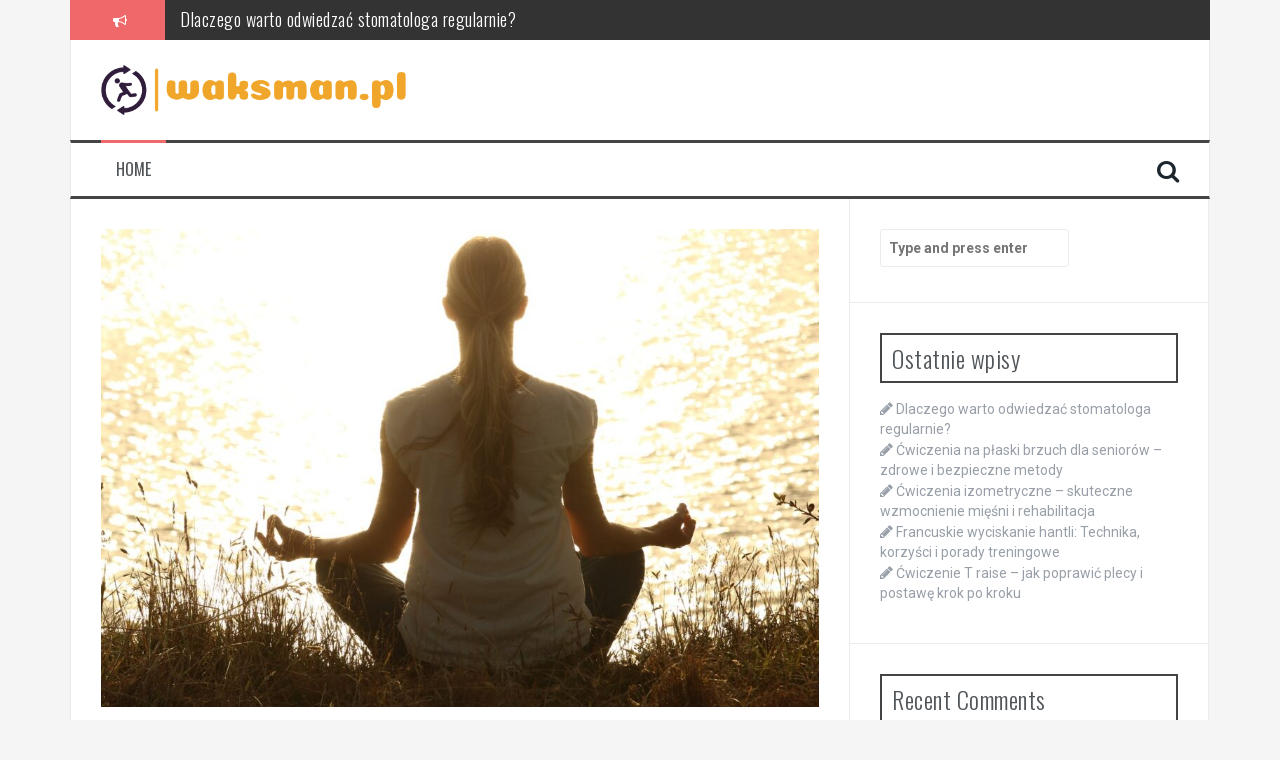

--- FILE ---
content_type: text/html; charset=UTF-8
request_url: https://waksman.pl/jak-zwiekszyc-wydolnosc-treningu-dzieki-regeneracji-i-odpoczynkowi/
body_size: 16373
content:
<!DOCTYPE html>
<html lang="pl-PL">
<head>
<meta charset="UTF-8">
<meta name="viewport" content="width=device-width, initial-scale=1">
<link rel="profile" href="https://gmpg.org/xfn/11">
<link rel="pingback" href="https://waksman.pl/xmlrpc.php">

<meta name='robots' content='index, follow, max-image-preview:large, max-snippet:-1, max-video-preview:-1' />

	<!-- This site is optimized with the Yoast SEO plugin v26.6 - https://yoast.com/wordpress/plugins/seo/ -->
	<title>Jak zwiększyć wydolność treningu dzięki regeneracji i odpoczynkowi - waksman.pl</title>
	<link rel="canonical" href="https://waksman.pl/jak-zwiekszyc-wydolnosc-treningu-dzieki-regeneracji-i-odpoczynkowi/" />
	<meta property="og:locale" content="pl_PL" />
	<meta property="og:type" content="article" />
	<meta property="og:title" content="Jak zwiększyć wydolność treningu dzięki regeneracji i odpoczynkowi - waksman.pl" />
	<meta property="og:description" content="Wydolność treningowa to nie tylko efekt ciężkiej pracy na siłowni czy na boisku, ale także umiejętność regeneracji po intensywnym wysiłku. Wiele osób zapomina, że odpowiedni odpoczynek i regeneracja są kluczowe dla osiągania lepszych wyników i uniknięcia kontuzji. Czy wiesz, że brak dostatecznego czasu na regenerację może prowadzić do przetrenowania, co w dłuższej perspektywie może poważnie [&hellip;]" />
	<meta property="og:url" content="https://waksman.pl/jak-zwiekszyc-wydolnosc-treningu-dzieki-regeneracji-i-odpoczynkowi/" />
	<meta property="og:site_name" content="waksman.pl" />
	<meta property="article:published_time" content="2022-02-18T07:31:37+00:00" />
	<meta property="article:modified_time" content="2025-12-09T23:58:33+00:00" />
	<meta property="og:image" content="https://waksman.pl/wp-content/uploads/2022/11/joga_1669147304.jpg" />
	<meta property="og:image:width" content="1280" />
	<meta property="og:image:height" content="853" />
	<meta property="og:image:type" content="image/jpeg" />
	<meta name="author" content="waksman.pl" />
	<meta name="twitter:card" content="summary_large_image" />
	<meta name="twitter:label1" content="Napisane przez" />
	<meta name="twitter:data1" content="waksman.pl" />
	<meta name="twitter:label2" content="Szacowany czas czytania" />
	<meta name="twitter:data2" content="7 minut" />
	<script type="application/ld+json" class="yoast-schema-graph">{"@context":"https://schema.org","@graph":[{"@type":"WebPage","@id":"https://waksman.pl/jak-zwiekszyc-wydolnosc-treningu-dzieki-regeneracji-i-odpoczynkowi/","url":"https://waksman.pl/jak-zwiekszyc-wydolnosc-treningu-dzieki-regeneracji-i-odpoczynkowi/","name":"Jak zwiększyć wydolność treningu dzięki regeneracji i odpoczynkowi - waksman.pl","isPartOf":{"@id":"https://waksman.pl/#website"},"primaryImageOfPage":{"@id":"https://waksman.pl/jak-zwiekszyc-wydolnosc-treningu-dzieki-regeneracji-i-odpoczynkowi/#primaryimage"},"image":{"@id":"https://waksman.pl/jak-zwiekszyc-wydolnosc-treningu-dzieki-regeneracji-i-odpoczynkowi/#primaryimage"},"thumbnailUrl":"https://waksman.pl/wp-content/uploads/2022/11/joga_1669147304.jpg","datePublished":"2022-02-18T07:31:37+00:00","dateModified":"2025-12-09T23:58:33+00:00","author":{"@id":"https://waksman.pl/#/schema/person/6200c97877921aa9051d5573f80f93aa"},"breadcrumb":{"@id":"https://waksman.pl/jak-zwiekszyc-wydolnosc-treningu-dzieki-regeneracji-i-odpoczynkowi/#breadcrumb"},"inLanguage":"pl-PL","potentialAction":[{"@type":"ReadAction","target":["https://waksman.pl/jak-zwiekszyc-wydolnosc-treningu-dzieki-regeneracji-i-odpoczynkowi/"]}]},{"@type":"ImageObject","inLanguage":"pl-PL","@id":"https://waksman.pl/jak-zwiekszyc-wydolnosc-treningu-dzieki-regeneracji-i-odpoczynkowi/#primaryimage","url":"https://waksman.pl/wp-content/uploads/2022/11/joga_1669147304.jpg","contentUrl":"https://waksman.pl/wp-content/uploads/2022/11/joga_1669147304.jpg","width":1280,"height":853,"caption":"Pexels / Pixabay"},{"@type":"BreadcrumbList","@id":"https://waksman.pl/jak-zwiekszyc-wydolnosc-treningu-dzieki-regeneracji-i-odpoczynkowi/#breadcrumb","itemListElement":[{"@type":"ListItem","position":1,"name":"Strona główna","item":"https://waksman.pl/"},{"@type":"ListItem","position":2,"name":"Jak zwiększyć wydolność treningu dzięki regeneracji i odpoczynkowi"}]},{"@type":"WebSite","@id":"https://waksman.pl/#website","url":"https://waksman.pl/","name":"waksman.pl","description":"","potentialAction":[{"@type":"SearchAction","target":{"@type":"EntryPoint","urlTemplate":"https://waksman.pl/?s={search_term_string}"},"query-input":{"@type":"PropertyValueSpecification","valueRequired":true,"valueName":"search_term_string"}}],"inLanguage":"pl-PL"},{"@type":"Person","@id":"https://waksman.pl/#/schema/person/6200c97877921aa9051d5573f80f93aa","name":"waksman.pl","image":{"@type":"ImageObject","inLanguage":"pl-PL","@id":"https://waksman.pl/#/schema/person/image/","url":"https://secure.gravatar.com/avatar/bfd83fde509db3de9c690690b87690711d492ee9717552382212a506974c8308?s=96&d=mm&r=g","contentUrl":"https://secure.gravatar.com/avatar/bfd83fde509db3de9c690690b87690711d492ee9717552382212a506974c8308?s=96&d=mm&r=g","caption":"waksman.pl"},"url":"https://waksman.pl/author/waksman-pl/"}]}</script>
	<!-- / Yoast SEO plugin. -->


<link rel='dns-prefetch' href='//fonts.googleapis.com' />
<link rel="alternate" type="application/rss+xml" title="waksman.pl &raquo; Kanał z wpisami" href="https://waksman.pl/feed/" />
<link rel="alternate" type="application/rss+xml" title="waksman.pl &raquo; Kanał z komentarzami" href="https://waksman.pl/comments/feed/" />
<link rel="alternate" title="oEmbed (JSON)" type="application/json+oembed" href="https://waksman.pl/wp-json/oembed/1.0/embed?url=https%3A%2F%2Fwaksman.pl%2Fjak-zwiekszyc-wydolnosc-treningu-dzieki-regeneracji-i-odpoczynkowi%2F" />
<link rel="alternate" title="oEmbed (XML)" type="text/xml+oembed" href="https://waksman.pl/wp-json/oembed/1.0/embed?url=https%3A%2F%2Fwaksman.pl%2Fjak-zwiekszyc-wydolnosc-treningu-dzieki-regeneracji-i-odpoczynkowi%2F&#038;format=xml" />
<style id='wp-img-auto-sizes-contain-inline-css' type='text/css'>
img:is([sizes=auto i],[sizes^="auto," i]){contain-intrinsic-size:3000px 1500px}
/*# sourceURL=wp-img-auto-sizes-contain-inline-css */
</style>

<style id='wp-emoji-styles-inline-css' type='text/css'>

	img.wp-smiley, img.emoji {
		display: inline !important;
		border: none !important;
		box-shadow: none !important;
		height: 1em !important;
		width: 1em !important;
		margin: 0 0.07em !important;
		vertical-align: -0.1em !important;
		background: none !important;
		padding: 0 !important;
	}
/*# sourceURL=wp-emoji-styles-inline-css */
</style>
<link rel='stylesheet' id='wp-block-library-css' href='https://waksman.pl/wp-includes/css/dist/block-library/style.min.css?ver=6.9' type='text/css' media='all' />
<style id='global-styles-inline-css' type='text/css'>
:root{--wp--preset--aspect-ratio--square: 1;--wp--preset--aspect-ratio--4-3: 4/3;--wp--preset--aspect-ratio--3-4: 3/4;--wp--preset--aspect-ratio--3-2: 3/2;--wp--preset--aspect-ratio--2-3: 2/3;--wp--preset--aspect-ratio--16-9: 16/9;--wp--preset--aspect-ratio--9-16: 9/16;--wp--preset--color--black: #000000;--wp--preset--color--cyan-bluish-gray: #abb8c3;--wp--preset--color--white: #ffffff;--wp--preset--color--pale-pink: #f78da7;--wp--preset--color--vivid-red: #cf2e2e;--wp--preset--color--luminous-vivid-orange: #ff6900;--wp--preset--color--luminous-vivid-amber: #fcb900;--wp--preset--color--light-green-cyan: #7bdcb5;--wp--preset--color--vivid-green-cyan: #00d084;--wp--preset--color--pale-cyan-blue: #8ed1fc;--wp--preset--color--vivid-cyan-blue: #0693e3;--wp--preset--color--vivid-purple: #9b51e0;--wp--preset--gradient--vivid-cyan-blue-to-vivid-purple: linear-gradient(135deg,rgb(6,147,227) 0%,rgb(155,81,224) 100%);--wp--preset--gradient--light-green-cyan-to-vivid-green-cyan: linear-gradient(135deg,rgb(122,220,180) 0%,rgb(0,208,130) 100%);--wp--preset--gradient--luminous-vivid-amber-to-luminous-vivid-orange: linear-gradient(135deg,rgb(252,185,0) 0%,rgb(255,105,0) 100%);--wp--preset--gradient--luminous-vivid-orange-to-vivid-red: linear-gradient(135deg,rgb(255,105,0) 0%,rgb(207,46,46) 100%);--wp--preset--gradient--very-light-gray-to-cyan-bluish-gray: linear-gradient(135deg,rgb(238,238,238) 0%,rgb(169,184,195) 100%);--wp--preset--gradient--cool-to-warm-spectrum: linear-gradient(135deg,rgb(74,234,220) 0%,rgb(151,120,209) 20%,rgb(207,42,186) 40%,rgb(238,44,130) 60%,rgb(251,105,98) 80%,rgb(254,248,76) 100%);--wp--preset--gradient--blush-light-purple: linear-gradient(135deg,rgb(255,206,236) 0%,rgb(152,150,240) 100%);--wp--preset--gradient--blush-bordeaux: linear-gradient(135deg,rgb(254,205,165) 0%,rgb(254,45,45) 50%,rgb(107,0,62) 100%);--wp--preset--gradient--luminous-dusk: linear-gradient(135deg,rgb(255,203,112) 0%,rgb(199,81,192) 50%,rgb(65,88,208) 100%);--wp--preset--gradient--pale-ocean: linear-gradient(135deg,rgb(255,245,203) 0%,rgb(182,227,212) 50%,rgb(51,167,181) 100%);--wp--preset--gradient--electric-grass: linear-gradient(135deg,rgb(202,248,128) 0%,rgb(113,206,126) 100%);--wp--preset--gradient--midnight: linear-gradient(135deg,rgb(2,3,129) 0%,rgb(40,116,252) 100%);--wp--preset--font-size--small: 13px;--wp--preset--font-size--medium: 20px;--wp--preset--font-size--large: 36px;--wp--preset--font-size--x-large: 42px;--wp--preset--spacing--20: 0.44rem;--wp--preset--spacing--30: 0.67rem;--wp--preset--spacing--40: 1rem;--wp--preset--spacing--50: 1.5rem;--wp--preset--spacing--60: 2.25rem;--wp--preset--spacing--70: 3.38rem;--wp--preset--spacing--80: 5.06rem;--wp--preset--shadow--natural: 6px 6px 9px rgba(0, 0, 0, 0.2);--wp--preset--shadow--deep: 12px 12px 50px rgba(0, 0, 0, 0.4);--wp--preset--shadow--sharp: 6px 6px 0px rgba(0, 0, 0, 0.2);--wp--preset--shadow--outlined: 6px 6px 0px -3px rgb(255, 255, 255), 6px 6px rgb(0, 0, 0);--wp--preset--shadow--crisp: 6px 6px 0px rgb(0, 0, 0);}:where(.is-layout-flex){gap: 0.5em;}:where(.is-layout-grid){gap: 0.5em;}body .is-layout-flex{display: flex;}.is-layout-flex{flex-wrap: wrap;align-items: center;}.is-layout-flex > :is(*, div){margin: 0;}body .is-layout-grid{display: grid;}.is-layout-grid > :is(*, div){margin: 0;}:where(.wp-block-columns.is-layout-flex){gap: 2em;}:where(.wp-block-columns.is-layout-grid){gap: 2em;}:where(.wp-block-post-template.is-layout-flex){gap: 1.25em;}:where(.wp-block-post-template.is-layout-grid){gap: 1.25em;}.has-black-color{color: var(--wp--preset--color--black) !important;}.has-cyan-bluish-gray-color{color: var(--wp--preset--color--cyan-bluish-gray) !important;}.has-white-color{color: var(--wp--preset--color--white) !important;}.has-pale-pink-color{color: var(--wp--preset--color--pale-pink) !important;}.has-vivid-red-color{color: var(--wp--preset--color--vivid-red) !important;}.has-luminous-vivid-orange-color{color: var(--wp--preset--color--luminous-vivid-orange) !important;}.has-luminous-vivid-amber-color{color: var(--wp--preset--color--luminous-vivid-amber) !important;}.has-light-green-cyan-color{color: var(--wp--preset--color--light-green-cyan) !important;}.has-vivid-green-cyan-color{color: var(--wp--preset--color--vivid-green-cyan) !important;}.has-pale-cyan-blue-color{color: var(--wp--preset--color--pale-cyan-blue) !important;}.has-vivid-cyan-blue-color{color: var(--wp--preset--color--vivid-cyan-blue) !important;}.has-vivid-purple-color{color: var(--wp--preset--color--vivid-purple) !important;}.has-black-background-color{background-color: var(--wp--preset--color--black) !important;}.has-cyan-bluish-gray-background-color{background-color: var(--wp--preset--color--cyan-bluish-gray) !important;}.has-white-background-color{background-color: var(--wp--preset--color--white) !important;}.has-pale-pink-background-color{background-color: var(--wp--preset--color--pale-pink) !important;}.has-vivid-red-background-color{background-color: var(--wp--preset--color--vivid-red) !important;}.has-luminous-vivid-orange-background-color{background-color: var(--wp--preset--color--luminous-vivid-orange) !important;}.has-luminous-vivid-amber-background-color{background-color: var(--wp--preset--color--luminous-vivid-amber) !important;}.has-light-green-cyan-background-color{background-color: var(--wp--preset--color--light-green-cyan) !important;}.has-vivid-green-cyan-background-color{background-color: var(--wp--preset--color--vivid-green-cyan) !important;}.has-pale-cyan-blue-background-color{background-color: var(--wp--preset--color--pale-cyan-blue) !important;}.has-vivid-cyan-blue-background-color{background-color: var(--wp--preset--color--vivid-cyan-blue) !important;}.has-vivid-purple-background-color{background-color: var(--wp--preset--color--vivid-purple) !important;}.has-black-border-color{border-color: var(--wp--preset--color--black) !important;}.has-cyan-bluish-gray-border-color{border-color: var(--wp--preset--color--cyan-bluish-gray) !important;}.has-white-border-color{border-color: var(--wp--preset--color--white) !important;}.has-pale-pink-border-color{border-color: var(--wp--preset--color--pale-pink) !important;}.has-vivid-red-border-color{border-color: var(--wp--preset--color--vivid-red) !important;}.has-luminous-vivid-orange-border-color{border-color: var(--wp--preset--color--luminous-vivid-orange) !important;}.has-luminous-vivid-amber-border-color{border-color: var(--wp--preset--color--luminous-vivid-amber) !important;}.has-light-green-cyan-border-color{border-color: var(--wp--preset--color--light-green-cyan) !important;}.has-vivid-green-cyan-border-color{border-color: var(--wp--preset--color--vivid-green-cyan) !important;}.has-pale-cyan-blue-border-color{border-color: var(--wp--preset--color--pale-cyan-blue) !important;}.has-vivid-cyan-blue-border-color{border-color: var(--wp--preset--color--vivid-cyan-blue) !important;}.has-vivid-purple-border-color{border-color: var(--wp--preset--color--vivid-purple) !important;}.has-vivid-cyan-blue-to-vivid-purple-gradient-background{background: var(--wp--preset--gradient--vivid-cyan-blue-to-vivid-purple) !important;}.has-light-green-cyan-to-vivid-green-cyan-gradient-background{background: var(--wp--preset--gradient--light-green-cyan-to-vivid-green-cyan) !important;}.has-luminous-vivid-amber-to-luminous-vivid-orange-gradient-background{background: var(--wp--preset--gradient--luminous-vivid-amber-to-luminous-vivid-orange) !important;}.has-luminous-vivid-orange-to-vivid-red-gradient-background{background: var(--wp--preset--gradient--luminous-vivid-orange-to-vivid-red) !important;}.has-very-light-gray-to-cyan-bluish-gray-gradient-background{background: var(--wp--preset--gradient--very-light-gray-to-cyan-bluish-gray) !important;}.has-cool-to-warm-spectrum-gradient-background{background: var(--wp--preset--gradient--cool-to-warm-spectrum) !important;}.has-blush-light-purple-gradient-background{background: var(--wp--preset--gradient--blush-light-purple) !important;}.has-blush-bordeaux-gradient-background{background: var(--wp--preset--gradient--blush-bordeaux) !important;}.has-luminous-dusk-gradient-background{background: var(--wp--preset--gradient--luminous-dusk) !important;}.has-pale-ocean-gradient-background{background: var(--wp--preset--gradient--pale-ocean) !important;}.has-electric-grass-gradient-background{background: var(--wp--preset--gradient--electric-grass) !important;}.has-midnight-gradient-background{background: var(--wp--preset--gradient--midnight) !important;}.has-small-font-size{font-size: var(--wp--preset--font-size--small) !important;}.has-medium-font-size{font-size: var(--wp--preset--font-size--medium) !important;}.has-large-font-size{font-size: var(--wp--preset--font-size--large) !important;}.has-x-large-font-size{font-size: var(--wp--preset--font-size--x-large) !important;}
/*# sourceURL=global-styles-inline-css */
</style>

<style id='classic-theme-styles-inline-css' type='text/css'>
/*! This file is auto-generated */
.wp-block-button__link{color:#fff;background-color:#32373c;border-radius:9999px;box-shadow:none;text-decoration:none;padding:calc(.667em + 2px) calc(1.333em + 2px);font-size:1.125em}.wp-block-file__button{background:#32373c;color:#fff;text-decoration:none}
/*# sourceURL=/wp-includes/css/classic-themes.min.css */
</style>
<link rel='stylesheet' id='ez-toc-css' href='https://waksman.pl/wp-content/plugins/easy-table-of-contents/assets/css/screen.min.css?ver=2.0.76' type='text/css' media='all' />
<style id='ez-toc-inline-css' type='text/css'>
div#ez-toc-container .ez-toc-title {font-size: 120%;}div#ez-toc-container .ez-toc-title {font-weight: 500;}div#ez-toc-container ul li , div#ez-toc-container ul li a {font-size: 95%;}div#ez-toc-container ul li , div#ez-toc-container ul li a {font-weight: 500;}div#ez-toc-container nav ul ul li {font-size: 90%;}
.ez-toc-container-direction {direction: ltr;}.ez-toc-counter ul{counter-reset: item ;}.ez-toc-counter nav ul li a::before {content: counters(item, '.', decimal) '. ';display: inline-block;counter-increment: item;flex-grow: 0;flex-shrink: 0;margin-right: .2em; float: left; }.ez-toc-widget-direction {direction: ltr;}.ez-toc-widget-container ul{counter-reset: item ;}.ez-toc-widget-container nav ul li a::before {content: counters(item, '.', decimal) '. ';display: inline-block;counter-increment: item;flex-grow: 0;flex-shrink: 0;margin-right: .2em; float: left; }
/*# sourceURL=ez-toc-inline-css */
</style>
<link rel='stylesheet' id='flymag-bootstrap-css' href='https://waksman.pl/wp-content/themes/flymag/bootstrap/css/bootstrap.min.css?ver=1' type='text/css' media='all' />
<link rel='stylesheet' id='flymag-body-fonts-css' href='//fonts.googleapis.com/css?family=Roboto%3A400%2C400italic%2C700%2C700italic&#038;ver=6.9' type='text/css' media='all' />
<link rel='stylesheet' id='flymag-headings-fonts-css' href='//fonts.googleapis.com/css?family=Oswald%3A400%2C300%2C700&#038;ver=6.9' type='text/css' media='all' />
<link rel='stylesheet' id='flymag-style-css' href='https://waksman.pl/wp-content/themes/flymag-child/style.css?ver=6.9' type='text/css' media='all' />
<style id='flymag-style-inline-css' type='text/css'>
.social-navigation li:hover > a::before, a, a:hover, a:focus, a:active { color:}
.custom-menu-item-1:hover, .custom-menu-item-1 .sub-menu, .ticker-info, button, .button, input[type="button"], input[type="reset"], input[type="submit"] { background-color:}
.custom-menu-item-1 { border-color:}
.custom-menu-item-2:hover, .custom-menu-item-2 .sub-menu { background-color:}
.custom-menu-item-2 { border-color:}
.custom-menu-item-3:hover, .custom-menu-item-3 .sub-menu { background-color:}
.custom-menu-item-3 { border-color:}
.custom-menu-item-4:hover, .custom-menu-item-4 .sub-menu { background-color:}
.custom-menu-item-4 { border-color:}
.custom-menu-item-0:hover, .custom-menu-item-0 .sub-menu { background-color:}
.custom-menu-item-0 { border-color:}
.site-branding { background-color:}
.news-ticker { background-color:}
.site-title a, .site-title a:hover { color:}
.site-description { color:}
.main-navigation { background-color:}
.main-navigation a, .main-navigation li::before { color:}
body { color:}
.widget-area .widget, .widget-area .widget a { color:}
.site-footer, .footer-widget-area { background-color:}
.site-branding { padding:25px 30px; }
.site-logo { max-width:305px; }

/*# sourceURL=flymag-style-inline-css */
</style>
<link rel='stylesheet' id='flymag-font-awesome-css' href='https://waksman.pl/wp-content/themes/flymag/fonts/font-awesome.min.css?ver=6.9' type='text/css' media='all' />
<link rel='stylesheet' id='arpw-style-css' href='https://waksman.pl/wp-content/plugins/advanced-random-posts-widget/assets/css/arpw-frontend.css?ver=6.9' type='text/css' media='all' />
<link rel='stylesheet' id='yarppRelatedCss-css' href='https://waksman.pl/wp-content/plugins/yet-another-related-posts-plugin/style/related.css?ver=5.30.11' type='text/css' media='all' />
<script type="text/javascript" src="https://waksman.pl/wp-includes/js/jquery/jquery.min.js?ver=3.7.1" id="jquery-core-js"></script>
<script type="text/javascript" src="https://waksman.pl/wp-includes/js/jquery/jquery-migrate.min.js?ver=3.4.1" id="jquery-migrate-js"></script>
<script type="text/javascript" src="https://waksman.pl/wp-content/themes/flymag/js/jquery.fitvids.js?ver=1" id="flymag-fitvids-js"></script>
<script type="text/javascript" src="https://waksman.pl/wp-content/themes/flymag/js/jquery.slicknav.min.js?ver=1" id="flymag-slicknav-js"></script>
<script type="text/javascript" src="https://waksman.pl/wp-content/themes/flymag/js/jquery.easy-ticker.min.js?ver=1" id="flymag-ticker-js"></script>
<script type="text/javascript" src="https://waksman.pl/wp-content/themes/flymag/js/wow.min.js?ver=1" id="flymag-animations-js"></script>
<script type="text/javascript" src="https://waksman.pl/wp-content/themes/flymag/js/scripts.js?ver=1" id="flymag-scripts-js"></script>
<script type="text/javascript" src="https://waksman.pl/wp-content/themes/flymag/js/owl.carousel.min.js?ver=1" id="flymag-owl-script-js"></script>
<script type="text/javascript" id="flymag-slider-init-js-extra">
/* <![CDATA[ */
var sliderOptions = {"slideshowspeed":"4000"};
//# sourceURL=flymag-slider-init-js-extra
/* ]]> */
</script>
<script type="text/javascript" src="https://waksman.pl/wp-content/themes/flymag/js/slider-init.js?ver=1" id="flymag-slider-init-js"></script>
<link rel="https://api.w.org/" href="https://waksman.pl/wp-json/" /><link rel="alternate" title="JSON" type="application/json" href="https://waksman.pl/wp-json/wp/v2/posts/590" /><link rel="EditURI" type="application/rsd+xml" title="RSD" href="https://waksman.pl/xmlrpc.php?rsd" />
<meta name="generator" content="WordPress 6.9" />
<link rel='shortlink' href='https://waksman.pl/?p=590' />
<!-- Analytics by WP Statistics - https://wp-statistics.com -->
<!--[if lt IE 9]>
<script src="https://waksman.pl/wp-content/themes/flymag/js/html5shiv.js"></script>
<![endif]-->
<style type="text/css">.recentcomments a{display:inline !important;padding:0 !important;margin:0 !important;}</style></head>

<body data-rsssl=1 class="wp-singular post-template-default single single-post postid-590 single-format-standard wp-theme-flymag wp-child-theme-flymag-child">
<div id="page" class="hfeed site">
	<a class="skip-link screen-reader-text" href="#content">Skip to content</a>

			
			<div class="latest-news container">
				<div class="ticker-info col-md-1 col-sm-1 col-xs-1">
					<i class="fa fa-bullhorn"></i>
				</div>
				<div class="news-ticker col-md-11 col-sm-11 col-xs-11">
					<div class="ticker-inner">
													<h4 class="ticker-title"><a href="https://waksman.pl/dlaczego-warto-odwiedzac-stomatologa-regularnie/" rel="bookmark">Dlaczego warto odwiedzać stomatologa regularnie?</a></h4>													<h4 class="ticker-title"><a href="https://waksman.pl/cwiczenia-na-plaski-brzuch-dla-seniorow-zdrowe-i-bezpieczne-metody/" rel="bookmark">Ćwiczenia na płaski brzuch dla seniorów – zdrowe i bezpieczne metody</a></h4>													<h4 class="ticker-title"><a href="https://waksman.pl/cwiczenia-izometryczne-skuteczne-wzmocnienie-miesni-i-rehabilitacja/" rel="bookmark">Ćwiczenia izometryczne – skuteczne wzmocnienie mięśni i rehabilitacja</a></h4>													<h4 class="ticker-title"><a href="https://waksman.pl/francuskie-wyciskanie-hantli-technika-korzysci-i-porady-treningowe/" rel="bookmark">Francuskie wyciskanie hantli: Technika, korzyści i porady treningowe</a></h4>													<h4 class="ticker-title"><a href="https://waksman.pl/cwiczenie-t-raise-jak-poprawic-plecy-i-postawe-krok-po-kroku/" rel="bookmark">Ćwiczenie T raise – jak poprawić plecy i postawę krok po kroku</a></h4>													<h4 class="ticker-title"><a href="https://waksman.pl/fit-sniadania-do-pracy-zdrowe-przepisy-i-praktyczne-porady/" rel="bookmark">Fit śniadania do pracy: zdrowe przepisy i praktyczne porady</a></h4>											</div>
				</div>
			</div>

			
	<header id="masthead" class="site-header container clearfix" role="banner">
		<div class="site-branding clearfix">
							<a href="https://waksman.pl/" title="waksman.pl"><img class="site-logo" src="https://waksman.pl/wp-content/uploads/2024/01/waksmanpl-high-resolution-logo-transparent.png" alt="waksman.pl" /></a>
					</div>
		<nav id="site-navigation" class="main-navigation" role="navigation">
			<div class="menu-blogger-gb-main-menu-container"><ul id="menu-blogger-gb-main-menu" class="menu"><li id="menu-item-113" class="menu-item menu-item-type-custom menu-item-object-custom menu-item-home menu-item-113 custom-menu-item-1"><a href="https://waksman.pl">Home</a></li>
</ul></div>			<span class="search-toggle"><i class="fa fa-search"></i></span>
			
<div class="search-wrapper">
	<form role="search" method="get" class="flymag-search-form" action="https://waksman.pl/">
		<span class="search-close"><i class="fa fa-times"></i></span>
		<label>
			<span class="screen-reader-text">Search for:</span>
			<input type="search" class="search-field" placeholder="Type and press enter" value="" name="s" title="Search for:" />
		</label>
	</form>
</div>
	
		</nav><!-- #site-navigation -->
		<nav class="mobile-nav"></nav>
	</header><!-- #masthead -->

	<div id="content" class="site-content container clearfix">
	
	
	<div id="primary" class="content-area ">
		<main id="main" class="site-main" role="main">

		
			
<article id="post-590" class="post-590 post type-post status-publish format-standard has-post-thumbnail hentry category-fitness">

			<div class="single-thumb">
			<img width="820" height="546" src="https://waksman.pl/wp-content/uploads/2022/11/joga_1669147304.jpg" class="attachment-entry-thumb size-entry-thumb wp-post-image" alt="" decoding="async" fetchpriority="high" srcset="https://waksman.pl/wp-content/uploads/2022/11/joga_1669147304.jpg 1280w, https://waksman.pl/wp-content/uploads/2022/11/joga_1669147304-300x200.jpg 300w, https://waksman.pl/wp-content/uploads/2022/11/joga_1669147304-1024x682.jpg 1024w, https://waksman.pl/wp-content/uploads/2022/11/joga_1669147304-768x512.jpg 768w" sizes="(max-width: 820px) 100vw, 820px" />		</div>	
	
	<header class="entry-header">
		<h1 class="entry-title">Jak zwiększyć wydolność treningu dzięki regeneracji i odpoczynkowi</h1>
				<div class="entry-meta">
			<span class="posted-on"><i class="fa fa-calendar"></i> <a href="https://waksman.pl/jak-zwiekszyc-wydolnosc-treningu-dzieki-regeneracji-i-odpoczynkowi/" rel="bookmark"><time class="entry-date published" datetime="2022-02-18T08:31:37+01:00">18 lutego 2022</time><time class="updated" datetime="2025-12-10T00:58:33+01:00">10 grudnia 2025</time></a></span><span class="byline"> <i class="fa fa-user"></i> <span class="author vcard"><a class="url fn n" href="https://waksman.pl/author/waksman-pl/">waksman.pl</a></span></span>		</div><!-- .entry-meta -->
			</header><!-- .entry-header -->

	<div class="entry-content">
		<p>Wydolność treningowa to nie tylko efekt ciężkiej pracy na siłowni czy na boisku, ale także umiejętność regeneracji po intensywnym wysiłku. Wiele osób zapomina, że odpowiedni odpoczynek i regeneracja są kluczowe dla osiągania lepszych wyników i uniknięcia kontuzji. Czy wiesz, że brak dostatecznego czasu na regenerację może prowadzić do przetrenowania, co w dłuższej perspektywie może poważnie wpłynąć na twoje zdrowie i osiągi? Warto poznać skuteczne metody regeneracji, a także zrozumieć, jak dieta i odpoczynek wpływają na proces odbudowy organizmu. Przyjrzymy się także temu, jak długo powinien trwać odpoczynek między treningami, aby wspierać twoje cele sportowe.</p>
<div id="ez-toc-container" class="ez-toc-v2_0_76 counter-hierarchy ez-toc-counter ez-toc-grey ez-toc-container-direction">
<div class="ez-toc-title-container">
<p class="ez-toc-title" style="cursor:inherit">Spis treści</p>
<span class="ez-toc-title-toggle"><a href="#" class="ez-toc-pull-right ez-toc-btn ez-toc-btn-xs ez-toc-btn-default ez-toc-toggle" aria-label="Przełącznik Spisu Treści"><span class="ez-toc-js-icon-con"><span class=""><span class="eztoc-hide" style="display:none;">Toggle</span><span class="ez-toc-icon-toggle-span"><svg style="fill: #999;color:#999" xmlns="http://www.w3.org/2000/svg" class="list-377408" width="20px" height="20px" viewBox="0 0 24 24" fill="none"><path d="M6 6H4v2h2V6zm14 0H8v2h12V6zM4 11h2v2H4v-2zm16 0H8v2h12v-2zM4 16h2v2H4v-2zm16 0H8v2h12v-2z" fill="currentColor"></path></svg><svg style="fill: #999;color:#999" class="arrow-unsorted-368013" xmlns="http://www.w3.org/2000/svg" width="10px" height="10px" viewBox="0 0 24 24" version="1.2" baseProfile="tiny"><path d="M18.2 9.3l-6.2-6.3-6.2 6.3c-.2.2-.3.4-.3.7s.1.5.3.7c.2.2.4.3.7.3h11c.3 0 .5-.1.7-.3.2-.2.3-.5.3-.7s-.1-.5-.3-.7zM5.8 14.7l6.2 6.3 6.2-6.3c.2-.2.3-.5.3-.7s-.1-.5-.3-.7c-.2-.2-.4-.3-.7-.3h-11c-.3 0-.5.1-.7.3-.2.2-.3.5-.3.7s.1.5.3.7z"/></svg></span></span></span></a></span></div>
<nav><ul class='ez-toc-list ez-toc-list-level-1 ' ><li class='ez-toc-page-1 ez-toc-heading-level-2'><a class="ez-toc-link ez-toc-heading-1" href="#Dlaczego_regeneracja_jest_kluczowa_dla_wydolnosci_treningowej" >Dlaczego regeneracja jest kluczowa dla wydolności treningowej?</a></li><li class='ez-toc-page-1 ez-toc-heading-level-2'><a class="ez-toc-link ez-toc-heading-2" href="#Jakie_sa_najlepsze_metody_regeneracji_po_treningu" >Jakie są najlepsze metody regeneracji po treningu?</a></li><li class='ez-toc-page-1 ez-toc-heading-level-2'><a class="ez-toc-link ez-toc-heading-3" href="#Jak_dlugo_powinien_trwac_odpoczynek_miedzy_treningami" >Jak długo powinien trwać odpoczynek między treningami?</a></li><li class='ez-toc-page-1 ez-toc-heading-level-2'><a class="ez-toc-link ez-toc-heading-4" href="#Jakie_sa_objawy_przetrenowania_i_jak_ich_unikac" >Jakie są objawy przetrenowania i jak ich unikać?</a></li><li class='ez-toc-page-1 ez-toc-heading-level-2'><a class="ez-toc-link ez-toc-heading-5" href="#Jak_dieta_wplywa_na_proces_regeneracji" >Jak dieta wpływa na proces regeneracji?</a></li></ul></nav></div>
<h2><span class="ez-toc-section" id="Dlaczego_regeneracja_jest_kluczowa_dla_wydolnosci_treningowej"></span>Dlaczego regeneracja jest kluczowa dla wydolności treningowej?<span class="ez-toc-section-end"></span></h2>
<p>Regeneracja to proces, który ma kluczowe znaczenie dla poprawy wydolności treningowej. Po każdym intensywnym wysiłku fizycznym organizm potrzebuje czasu, aby się odbudować i zaadaptować do nowych obciążeń. Bez odpowiedniej regeneracji mięśnie i układ nerwowy mogą być narażone na przetrenowanie, co prowadzi do poważnych kontuzji oraz długotrwałych problemów zdrowotnych.</p>
<p>W trakcie intensywnego treningu, nasze mięśnie doświadczają mikrouszkodzeń. Regeneracja pozwala na ich naprawę, co z kolei prowadzi do wzrostu siły i wydolności. Właściwy proces regeneracji wpływa także na poprawę wyników sportowych oraz zwiększenie ogólnej wydolności organizmu.</p>
<table>
<thead>
<tr>
<th>Metoda regeneracji</th>
<th>Korzyści</th>
<th>Najlepsze zastosowanie</th>
</tr>
</thead>
<tbody>
<tr>
<td>Sen</td>
<td>Wspiera procesy naprawcze organizmu oraz poprawia wydolność psychofizyczną.</td>
<td>Codzienny nacht, szczególnie po intensywnych treningach.</td>
</tr>
<tr>
<td>Odżywianie</td>
<td>Zwiększa efektywność regeneracji i uzupełnia utracone składniki odżywcze.</td>
<td>Bezpośrednio po treningu oraz w ciągu dnia.</td>
</tr>
<tr>
<td>Techniki relaksacyjne</td>
<td>Redukują stres i napięcie, co przyspiesza proces regeneracji.</td>
<td>Regularnie, jako element rutyny po treningu.</td>
</tr>
</tbody>
</table>
<p>Bez odpowiedniego czasu na regenerację, ryzyko kontuzji znacząco wzrasta. Dlatego tak ważne jest, aby sportowcy oraz osoby aktywne fizycznie znajdowały odpowiednią równowagę pomiędzy wysiłkiem a odpoczynkiem. Inwestowanie w regenerację to klucz do długoterminowego sukcesu w treningach.</p>
<h2><span class="ez-toc-section" id="Jakie_sa_najlepsze_metody_regeneracji_po_treningu"></span>Jakie są najlepsze metody regeneracji po treningu?<span class="ez-toc-section-end"></span></h2>
<p><a href="https://waksman.pl/trening-anaerobowy-co-warto-wiedziec-o-intensywnych-cwiczeniach/">Regeneracja po treningu</a> jest kluczowym elementem skutecznego programu <a href="https://waksman.pl/najefektywniejsze-cwiczenia-w-domu-przewodnik-po-treningach-bez-sprzetu/">ćwiczeń</a>. Odpowiednie metody regeneracji mogą znacząco wpłynąć na szybsze odbudowywanie się mięśni oraz poprawę ogólnego stanu zdrowia. Jedną z podstawowych zasad jest <strong>nawodnienie</strong>. Po intensywnym wysiłku fizycznym organizm potrzebuje płynów, aby przywrócić równowagę elektrolitową oraz wspomóc procesy metaboliczne.</p>
<p>Kolejną ważną metodą jest <strong>stretching</strong>. Rozciąganie mięśni po treningu pozwala na zmniejszenie napięcia, poprawę elastyczności oraz zmniejszenie ryzyka kontuzji. Istnieje wiele technik rozciągających, zarówno dynamicznych, jak i statycznych, które można dostosować do indywidualnych potrzeb. Zaleca się, aby stretching trwał od 15 do 30 minut po zakończeniu ćwiczeń.</p>
<p><strong>Masaż</strong> to kolejna skuteczna forma regeneracji. Pomaga on w rozluźnieniu napiętych mięśni, poprawie krążenia oraz usunięciu toksyn. Można korzystać z masażu profesjonalnego, ale także stosować własnoręczne techniki, takie jak masaż piłką, który można wykonać w domu.</p>
<p>Warto również wprowadzić do swojej rutyny techniki <strong>relaksacyjne</strong>, takie jak medytacja czy joga. Wspierają one nie tylko ciało, ale także umysł. Regularne praktykowanie medytacji pozwala na redukcję stresu, a joga łączy elementy stretchingowe z technikami oddechowymi, co przyczynia się do lepszej regeneracji.</p>
<p>Dodatkowo, nie można zapominać o diecie. Powinna ona być bogata w <strong>białko</strong>, które jest niezbędne do odbudowy mięśni, oraz w składniki odżywcze wspierające regenerację, takie jak witaminy i minerały. Odpowiednia dieta po treningu zdecydowanie przyspiesza procesy odbudowy organizmu, poprawiając jego wydolność.</p>
<h2><span class="ez-toc-section" id="Jak_dlugo_powinien_trwac_odpoczynek_miedzy_treningami"></span>Jak długo powinien trwać odpoczynek między treningami?<span class="ez-toc-section-end"></span></h2>
<p>Odpoczynek między treningami jest kluczowym aspektem efektywnego planu treningowego. Jego długość zależy głównie od <strong>intensywności</strong> i <strong>rodzaju</strong> wykonywanych ćwiczeń. W przypadku umiarkowanego wysiłku, takiego jak jogging czy ćwiczenia siłowe o niskiej intensywności, zazwyczaj wystarcza 24 godziny,<strong> aby mięśnie mogły się zregenerować</strong>.</p>
<p>Natomiast w przypadku bardziej intensywnych treningów, na przykład ciężkiego podnoszenia lub intensywnych sesji cardio, zaleca się wydłużenie tego czasu do 48 godzin. Przykładowo, po intensywnym treningu siłowym warto dać mięśniom czas na regenerację, aby uniknąć przetrenowania.</p>
<table>
<thead>
<tr>
<th>Rodzaj treningu</th>
<th>Zalecany czas odpoczynku</th>
<th>Przykłady</th>
</tr>
</thead>
<tbody>
<tr>
<td>Umiarkowany</td>
<td>24 godziny</td>
<td>Jogging, ćwiczenia siłowe (niska intensywność)</td>
</tr>
<tr>
<td>Intensywny</td>
<td>48 godzin</td>
<td>Ciężkie podnoszenie, HIIT</td>
</tr>
<tr>
<td>Wyczynowy</td>
<td>48-72 godziny</td>
<td>Sporty wyczynowe, intensywne programy treningowe</td>
</tr>
</tbody>
</table>
<p>Dla sportowców wyczynowych, <strong>długość odpoczynku</strong> może być jeszcze większa, co pozwala na zapewnienie pełnej regeneracji organizmu. Odpoczynek jest istotny, ponieważ niedoszacowanie czasu na regenerację może prowadzić do kontuzji oraz spadku wydolności. Ważne jest także, aby znaleźć równowagę między wysiłkiem a odpoczynkiem, co pozwoli na znaczną poprawę wyników sportowych.</p>
<h2><span class="ez-toc-section" id="Jakie_sa_objawy_przetrenowania_i_jak_ich_unikac"></span>Jakie są <a href="https://waksman.pl/przetrenowanie-przyczyny-objawy-i-metody-regeneracji-organizmu/">objawy przetrenowania</a> i jak ich unikać?<span class="ez-toc-section-end"></span></h2>
<p>Przetrenowanie to stan, który może dotknąć każdego, kto podejmuje intensywny wysiłek fizyczny. Objawy przetrenowania mogą być różnorodne, ale najczęściej obejmują <strong>chroniczne zmęczenie</strong>, które nie ustępuje nawet po odpoczynku. Osoby doświadczające przetrenowania często zauważają także <strong>spadek wydolności</strong>, co oznacza, że nie są w stanie osiągnąć wyników, które wcześniej były dla nich łatwe do osiągnięcia. Problemy ze snem, takie jak bezsenność lub nocne budzenie się, są kolejnymi powszechnymi symptomami. Dodatkowo, zwiększona podatność na kontuzje może być sygnałem, że organizm domaga się przerwy.</p>
<p>Aby zapobiec przetrenowaniu, kluczowe jest <strong>słuchanie swojego ciała</strong>. Warto zwracać uwagę na sygnały, które wysyła organizm — ból, zmęczenie czy spadek motywacji mogą być oznakami, że czas na odpoczynek. <strong>Wprowadzenie dni odpoczynku</strong> w programie treningowym ma ogromne znaczenie. Odpoczynek pozwala organizmowi na regenerację i odbudowę mięśni.</p>
<p>Dobrym sposobem na uniknięcie przetrenowania jest również <strong>dostosowywanie intensywności treningów</strong> do aktualnych możliwości. Powinno się unikać zbyt dużych obciążeń w krótkim czasie oraz stopniowo zwiększać intensywność ćwiczeń. Urozmaicenie treningów i wprowadzenie ćwiczeń o różnych poziomach intensywności pomaga zachować równowagę oraz wspiera regenerację.</p>
<ul>
<li>Monitoruj swoje <a href="https://waksman.pl/samopoczucie-przed-porodem-emocje-objawy-i-przygotowania/">samopoczucie</a> i energię przed każdym treningiem.</li>
<li>Planuj regularne dni odpoczynku, aby dać ciału czas na regenerację.</li>
<li>Wprowadź różnorodność w swoje treningi, aby uniknąć nadmiernego obciążenia tych samych grup mięśniowych.</li>
</ul>
<h2><span class="ez-toc-section" id="Jak_dieta_wplywa_na_proces_regeneracji"></span>Jak dieta wpływa na proces regeneracji?<span class="ez-toc-section-end"></span></h2>
<p>Dieta odgrywa kluczową rolę w procesie regeneracji organizmu, szczególnie po intensywnym wysiłku fizycznym. Odpowiednie odżywienie sprzyja nie tylko odbudowie mięśni, ale także uzupełnieniu zapasów energii, co jest niezwykle istotne dla osób aktywnych fizycznie.</p>
<p>Najważniejszym składnikiem odżywczym wspierającym regenerację jest <strong>białko</strong>. To właśnie ono jest niezbędne do naprawy uszkodzonych włókien mięśniowych oraz do ich odbudowy. Osoby trenujące powinny dbać, aby ich dieta zawierała odpowiednią ilość białka, co można osiągnąć poprzez spożycie produktów takich jak: mięso, nabiał, ryby, jaja oraz rośliny strączkowe.</p>
<p>Węglowodany mają również istotne znaczenie w tym procesie. Są głównym źródłem energii dla organizmu i pozwalają na szybkie uzupełnienie glikogenu w mięśniach po wysiłku. Spożywanie węglowodanów po treningu umożliwia lepszą regenerację oraz przygotowuje organizm na kolejne wyzwania.</p>
<p>Nie można zapominać o zdrowych tłuszczach, które również są ważnym elementem diety regeneracyjnej. Tłuszcze nienasycone, takie jak te występujące w oliwie z oliwek, awokado czy orzechach, mogą pomóc w zmniejszeniu stanów zapalnych i wspierać regenerację tkanek.</p>
<table>
<thead>
<tr>
<th>Składnik</th>
<th>Funkcja w regeneracji</th>
<th>Źródła</th>
</tr>
</thead>
<tbody>
<tr>
<td>Białko</td>
<td>Odbudowa mięśni</td>
<td>Mięso, ryby, nabiał, rośliny strączkowe</td>
</tr>
<tr>
<td>Węglowodany</td>
<td>Uzupełnienie glikogenu</td>
<td>Owoce, warzywa, pełnoziarniste produkty zbożowe</td>
</tr>
<tr>
<td>Tłuszcze</td>
<td>Wsparcie w redukcji stanów zapalnych</td>
<td>Oliwa z oliwek, orzechy, awokado</td>
</tr>
</tbody>
</table>
<p>Wniosek jest prosty: <strong>odpowiednia dieta</strong> nie tylko wspiera proces regeneracji, ale także może znacząco przyspieszyć osiągane wyniki treningowe. Dlatego warto poświęcić czas na planowanie posiłków, aby dostarczyć organizmowi wszystkiego, co potrzebne do efektywnego powrotu do formy po wysiłku.</p>
<div class='yarpp yarpp-related yarpp-related-website yarpp-template-list'>
<!-- YARPP List -->
<b>Powiązane wpisy:</b><ol>
<li><a href="https://waksman.pl/stabilizacja-korpusu-a-efektywnosc-treningu/" rel="bookmark" title="Stabilizacja korpusu a efektywność treningu">Stabilizacja korpusu a efektywność treningu</a></li>
<li><a href="https://waksman.pl/jakie-sa-najlepsze-rodzaje-cwiczen-dla-kobiet-w-ciazy/" rel="bookmark" title="Jakie są najlepsze rodzaje ćwiczeń dla kobiet w ciąży?">Jakie są najlepsze rodzaje ćwiczeń dla kobiet w ciąży?</a></li>
<li><a href="https://waksman.pl/jazda-na-rowerze-zdrowe-nawyki-korzysci-i-wplyw-na-zycie/" rel="bookmark" title="Jazda na rowerze – zdrowe nawyki, korzyści i wpływ na życie">Jazda na rowerze – zdrowe nawyki, korzyści i wpływ na życie</a></li>
<li><a href="https://waksman.pl/aplikacje-do-biegania-kluczowe-funkcje-i-korzysci-dla-biegaczy/" rel="bookmark" title="Aplikacje do biegania: kluczowe funkcje i korzyści dla biegaczy">Aplikacje do biegania: kluczowe funkcje i korzyści dla biegaczy</a></li>
</ol>
</div>
			</div><!-- .entry-content -->

	<footer class="entry-footer">
		<i class="fa fa-folder"></i>&nbsp;<span class="cat-links"><a href="https://waksman.pl/kategoria/fitness/" rel="category tag">Fitness</a></span>	</footer><!-- .entry-footer -->
</article><!-- #post-## -->

					<nav class="navigation post-navigation clearfix" role="navigation">
			<h1 class="screen-reader-text">Post navigation</h1>
			<div class="nav-links">
				<div class="nav-previous button"><a href="https://waksman.pl/jak-zrobic-zdrowe-domowe-granulki-owsiane/" rel="prev"><span class="meta-nav">&larr;</span>&nbsp;Jak zrobić zdrowe domowe granulki owsiane</a></div><div class="nav-next button"><a href="https://waksman.pl/dieta-dla-osob-z-choroba-wrzodowa-jakie-pokarmy-warto-wybierac/" rel="next">Dieta dla osób z chorobą wrzodową &#8211; jakie pokarmy warto wybierać?&nbsp;<span class="meta-nav">&rarr;</span></a></div>			</div><!-- .nav-links -->
		</nav><!-- .navigation -->
		
			
		
		</main><!-- #main -->
	</div><!-- #primary -->


<div id="secondary" class="widget-area" role="complementary">
	<aside id="search-3" class="widget widget_search">
<div class="search-wrapper">
	<form role="search" method="get" class="flymag-search-form" action="https://waksman.pl/">
		<span class="search-close"><i class="fa fa-times"></i></span>
		<label>
			<span class="screen-reader-text">Search for:</span>
			<input type="search" class="search-field" placeholder="Type and press enter" value="" name="s" title="Search for:" />
		</label>
	</form>
</div>
</aside>
		<aside id="recent-posts-3" class="widget widget_recent_entries">
		<h3 class="widget-title"><span>Ostatnie wpisy</span></h3>
		<ul>
											<li>
					<a href="https://waksman.pl/dlaczego-warto-odwiedzac-stomatologa-regularnie/">Dlaczego warto odwiedzać stomatologa regularnie?</a>
									</li>
											<li>
					<a href="https://waksman.pl/cwiczenia-na-plaski-brzuch-dla-seniorow-zdrowe-i-bezpieczne-metody/">Ćwiczenia na płaski brzuch dla seniorów – zdrowe i bezpieczne metody</a>
									</li>
											<li>
					<a href="https://waksman.pl/cwiczenia-izometryczne-skuteczne-wzmocnienie-miesni-i-rehabilitacja/">Ćwiczenia izometryczne – skuteczne wzmocnienie mięśni i rehabilitacja</a>
									</li>
											<li>
					<a href="https://waksman.pl/francuskie-wyciskanie-hantli-technika-korzysci-i-porady-treningowe/">Francuskie wyciskanie hantli: Technika, korzyści i porady treningowe</a>
									</li>
											<li>
					<a href="https://waksman.pl/cwiczenie-t-raise-jak-poprawic-plecy-i-postawe-krok-po-kroku/">Ćwiczenie T raise – jak poprawić plecy i postawę krok po kroku</a>
									</li>
					</ul>

		</aside><aside id="recent-comments-3" class="widget flymag_recent_comments"><h3 class="widget-title"><span>Recent Comments</span></h3><ul class="list-group"></ul></aside><aside id="arpw-widget-2" class="widget arpw-widget-random"><h3 class="widget-title"><span>Warto przeczytać</span></h3><div class="arpw-random-post "><ul class="arpw-ul"><li class="arpw-li arpw-clearfix"><a class="arpw-title" href="https://waksman.pl/5-najlepszych-sposobow-aby-zachowac-chlod-podczas-lata/" rel="bookmark">5 najlepszych sposobów, aby zachować chłód podczas lata</a></li><li class="arpw-li arpw-clearfix"><a class="arpw-title" href="https://waksman.pl/suplementacja-w-treningu-silowym-co-warto-stosowac/" rel="bookmark">Suplementacja w treningu siłowym: co warto stosować?</a></li><li class="arpw-li arpw-clearfix"><a class="arpw-title" href="https://waksman.pl/jak-zrobic-smaczne-domowe-lody-owocowe/" rel="bookmark">Jak zrobić smaczne domowe lody owocowe</a></li><li class="arpw-li arpw-clearfix"><a class="arpw-title" href="https://waksman.pl/jakie-sa-korzysci-treningu-na-swiezym-powietrzu-podczas-sezonu-zimowego/" rel="bookmark">Jakie są korzyści treningu na świeżym powietrzu podczas sezonu zimowego?</a></li><li class="arpw-li arpw-clearfix"><a class="arpw-title" href="https://waksman.pl/jak-zaczac-trening-ze-sztangami-i-przyrzadami-fitness/" rel="bookmark">Jak zacząć trening ze sztangami i przyrządami fitness</a></li></ul></div><!-- Generated by https://wordpress.org/plugins/advanced-random-posts-widget/ --></aside><aside id="categories-2" class="widget widget_categories"><h3 class="widget-title"><span>Kategorie</span></h3>
			<ul>
					<li class="cat-item cat-item-6"><a href="https://waksman.pl/kategoria/fitness/">Fitness</a>
</li>
	<li class="cat-item cat-item-8"><a href="https://waksman.pl/kategoria/inne/">Inne</a>
</li>
	<li class="cat-item cat-item-7"><a href="https://waksman.pl/kategoria/kuchnia-dieta/">Kuchnia i dieta</a>
</li>
	<li class="cat-item cat-item-10"><a href="https://waksman.pl/kategoria/uroda/">Uroda</a>
</li>
	<li class="cat-item cat-item-9"><a href="https://waksman.pl/kategoria/zdrowie/">Zdrowie</a>
</li>
			</ul>

			</aside><aside id="arpw-widget-3" class="widget arpw-widget-random"><h3 class="widget-title"><span>Polecamy</span></h3><div class="arpw-random-post "><ul class="arpw-ul"><li class="arpw-li arpw-clearfix"><a href="https://waksman.pl/trening-beztlenowy-w-bieganiu-co-warto-wiedziec/"  rel="bookmark"><img width="50" height="50" src="https://waksman.pl/wp-content/uploads/2025/09/image-1757407464-50x50.jpg" class="arpw-thumbnail alignleft wp-post-image" alt="Trening beztlenowy w bieganiu – co warto wiedzieć?" decoding="async" loading="lazy" srcset="https://waksman.pl/wp-content/uploads/2025/09/image-1757407464-50x50.jpg 50w, https://waksman.pl/wp-content/uploads/2025/09/image-1757407464-150x150.jpg 150w, https://waksman.pl/wp-content/uploads/2025/09/image-1757407464-120x120.jpg 120w" sizes="auto, (max-width: 50px) 100vw, 50px" /></a><a class="arpw-title" href="https://waksman.pl/trening-beztlenowy-w-bieganiu-co-warto-wiedziec/" rel="bookmark">Trening beztlenowy w bieganiu – co warto wiedzieć?</a><div class="arpw-summary">Trening beztlenowy to kluczowy element w programach treningowych biegaczy, który &hellip;</div></li><li class="arpw-li arpw-clearfix"><a href="https://waksman.pl/plan-treningowy-plywania-jak-skutecznie-poprawic-technike/"  rel="bookmark"><img width="50" height="50" src="https://waksman.pl/wp-content/uploads/2025/09/image-1757436998-50x50.jpg" class="arpw-thumbnail alignleft wp-post-image" alt="Plan treningowy pływania: jak skutecznie poprawić technikę?" decoding="async" loading="lazy" srcset="https://waksman.pl/wp-content/uploads/2025/09/image-1757436998-50x50.jpg 50w, https://waksman.pl/wp-content/uploads/2025/09/image-1757436998-150x150.jpg 150w, https://waksman.pl/wp-content/uploads/2025/09/image-1757436998-120x120.jpg 120w" sizes="auto, (max-width: 50px) 100vw, 50px" /></a><a class="arpw-title" href="https://waksman.pl/plan-treningowy-plywania-jak-skutecznie-poprawic-technike/" rel="bookmark">Plan treningowy pływania: jak skutecznie poprawić technikę?</a><div class="arpw-summary">Pływanie to nie tylko sport, ale również sztuka, która wymaga &hellip;</div></li><li class="arpw-li arpw-clearfix"><a href="https://waksman.pl/jak-zrobic-pierniczki-na-swieta/"  rel="bookmark"><img width="50" height="33" src="https://waksman.pl/wp-content/uploads/2022/11/piernik_1669147603.jpg" class="arpw-thumbnail alignleft wp-post-image" alt="Jak zrobić pierniczki na święta" decoding="async" loading="lazy" srcset="https://waksman.pl/wp-content/uploads/2022/11/piernik_1669147603.jpg 1280w, https://waksman.pl/wp-content/uploads/2022/11/piernik_1669147603-300x200.jpg 300w, https://waksman.pl/wp-content/uploads/2022/11/piernik_1669147603-1024x682.jpg 1024w, https://waksman.pl/wp-content/uploads/2022/11/piernik_1669147603-768x512.jpg 768w" sizes="auto, (max-width: 50px) 100vw, 50px" /></a><a class="arpw-title" href="https://waksman.pl/jak-zrobic-pierniczki-na-swieta/" rel="bookmark">Jak zrobić pierniczki na święta</a><div class="arpw-summary">Święta to czas, kiedy w naszych domach unosi się zapach &hellip;</div></li><li class="arpw-li arpw-clearfix"><a href="https://waksman.pl/zdrowe-i-lekkie-przepisy-na-domowe-zupy/"  rel="bookmark"><img width="50" height="33" src="https://waksman.pl/wp-content/uploads/2022/11/obiad_1669147575.jpg" class="arpw-thumbnail alignleft wp-post-image" alt="Zdrowe i lekkie przepisy na domowe zupy" decoding="async" loading="lazy" srcset="https://waksman.pl/wp-content/uploads/2022/11/obiad_1669147575.jpg 1280w, https://waksman.pl/wp-content/uploads/2022/11/obiad_1669147575-300x200.jpg 300w, https://waksman.pl/wp-content/uploads/2022/11/obiad_1669147575-1024x684.jpg 1024w, https://waksman.pl/wp-content/uploads/2022/11/obiad_1669147575-768x513.jpg 768w" sizes="auto, (max-width: 50px) 100vw, 50px" /></a><a class="arpw-title" href="https://waksman.pl/zdrowe-i-lekkie-przepisy-na-domowe-zupy/" rel="bookmark">Zdrowe i lekkie przepisy na domowe zupy</a><div class="arpw-summary">Zupy to nie tylko smaczne, ale i zdrowe danie, które &hellip;</div></li><li class="arpw-li arpw-clearfix"><a href="https://waksman.pl/od-zera-do-maratonu-jak-przygotowac-sie-do-biegu/"  rel="bookmark"><img width="50" height="33" src="https://waksman.pl/wp-content/uploads/2022/11/joga_1669146467.jpg" class="arpw-thumbnail alignleft wp-post-image" alt="Od zera do maratonu: jak przygotować się do biegu" decoding="async" loading="lazy" srcset="https://waksman.pl/wp-content/uploads/2022/11/joga_1669146467.jpg 1280w, https://waksman.pl/wp-content/uploads/2022/11/joga_1669146467-300x200.jpg 300w, https://waksman.pl/wp-content/uploads/2022/11/joga_1669146467-1024x683.jpg 1024w, https://waksman.pl/wp-content/uploads/2022/11/joga_1669146467-768x512.jpg 768w" sizes="auto, (max-width: 50px) 100vw, 50px" /></a><a class="arpw-title" href="https://waksman.pl/od-zera-do-maratonu-jak-przygotowac-sie-do-biegu/" rel="bookmark">Od zera do maratonu: jak przygotować się do biegu</a><div class="arpw-summary">Maraton to nie tylko test wytrzymałości, ale także wielkie wyzwanie, &hellip;</div></li></ul></div><!-- Generated by https://wordpress.org/plugins/advanced-random-posts-widget/ --></aside><aside id="archives-2" class="widget widget_archive"><h3 class="widget-title"><span>Archiwa</span></h3>
			<ul>
					<li><a href='https://waksman.pl/2025/12/'>grudzień 2025</a></li>
	<li><a href='https://waksman.pl/2025/11/'>listopad 2025</a></li>
	<li><a href='https://waksman.pl/2025/10/'>październik 2025</a></li>
	<li><a href='https://waksman.pl/2025/09/'>wrzesień 2025</a></li>
	<li><a href='https://waksman.pl/2025/08/'>sierpień 2025</a></li>
	<li><a href='https://waksman.pl/2025/07/'>lipiec 2025</a></li>
	<li><a href='https://waksman.pl/2025/02/'>luty 2025</a></li>
	<li><a href='https://waksman.pl/2024/12/'>grudzień 2024</a></li>
	<li><a href='https://waksman.pl/2024/08/'>sierpień 2024</a></li>
	<li><a href='https://waksman.pl/2024/06/'>czerwiec 2024</a></li>
	<li><a href='https://waksman.pl/2024/04/'>kwiecień 2024</a></li>
	<li><a href='https://waksman.pl/2024/03/'>marzec 2024</a></li>
	<li><a href='https://waksman.pl/2024/02/'>luty 2024</a></li>
	<li><a href='https://waksman.pl/2024/01/'>styczeń 2024</a></li>
	<li><a href='https://waksman.pl/2023/03/'>marzec 2023</a></li>
	<li><a href='https://waksman.pl/2022/11/'>listopad 2022</a></li>
	<li><a href='https://waksman.pl/2022/10/'>październik 2022</a></li>
	<li><a href='https://waksman.pl/2022/09/'>wrzesień 2022</a></li>
	<li><a href='https://waksman.pl/2022/08/'>sierpień 2022</a></li>
	<li><a href='https://waksman.pl/2022/07/'>lipiec 2022</a></li>
	<li><a href='https://waksman.pl/2022/06/'>czerwiec 2022</a></li>
	<li><a href='https://waksman.pl/2022/05/'>maj 2022</a></li>
	<li><a href='https://waksman.pl/2022/04/'>kwiecień 2022</a></li>
	<li><a href='https://waksman.pl/2022/03/'>marzec 2022</a></li>
	<li><a href='https://waksman.pl/2022/02/'>luty 2022</a></li>
	<li><a href='https://waksman.pl/2022/01/'>styczeń 2022</a></li>
	<li><a href='https://waksman.pl/2021/12/'>grudzień 2021</a></li>
	<li><a href='https://waksman.pl/2021/11/'>listopad 2021</a></li>
	<li><a href='https://waksman.pl/2021/10/'>październik 2021</a></li>
	<li><a href='https://waksman.pl/2021/09/'>wrzesień 2021</a></li>
	<li><a href='https://waksman.pl/2021/08/'>sierpień 2021</a></li>
	<li><a href='https://waksman.pl/2021/07/'>lipiec 2021</a></li>
	<li><a href='https://waksman.pl/2021/06/'>czerwiec 2021</a></li>
	<li><a href='https://waksman.pl/2021/05/'>maj 2021</a></li>
	<li><a href='https://waksman.pl/2021/04/'>kwiecień 2021</a></li>
	<li><a href='https://waksman.pl/2021/03/'>marzec 2021</a></li>
	<li><a href='https://waksman.pl/2021/02/'>luty 2021</a></li>
	<li><a href='https://waksman.pl/2021/01/'>styczeń 2021</a></li>
	<li><a href='https://waksman.pl/2020/12/'>grudzień 2020</a></li>
	<li><a href='https://waksman.pl/2020/11/'>listopad 2020</a></li>
	<li><a href='https://waksman.pl/2020/10/'>październik 2020</a></li>
	<li><a href='https://waksman.pl/2020/09/'>wrzesień 2020</a></li>
	<li><a href='https://waksman.pl/2020/08/'>sierpień 2020</a></li>
	<li><a href='https://waksman.pl/2020/07/'>lipiec 2020</a></li>
	<li><a href='https://waksman.pl/2020/06/'>czerwiec 2020</a></li>
	<li><a href='https://waksman.pl/2020/05/'>maj 2020</a></li>
	<li><a href='https://waksman.pl/2020/04/'>kwiecień 2020</a></li>
	<li><a href='https://waksman.pl/2020/03/'>marzec 2020</a></li>
	<li><a href='https://waksman.pl/2020/02/'>luty 2020</a></li>
	<li><a href='https://waksman.pl/2020/01/'>styczeń 2020</a></li>
			</ul>

			</aside></div><!-- #secondary -->

	</div><!-- #content -->
			
<div id="sidebar-footer" class="footer-widget-area clearfix" role="complementary">
	<div class="container">
							<div class="sidebar-column col-md-4 col-sm-4">
				<aside id="arpw-widget-4" class="widget arpw-widget-random"><h3 class="widget-title">Zerknij</h3><div class="arpw-random-post "><ul class="arpw-ul"><li class="arpw-li arpw-clearfix"><a class="arpw-title" href="https://waksman.pl/jak-budowac-mase-miesniowa-bez-stosowania-substancji-dopingujacych/" rel="bookmark">Jak budować masę mięśniową bez stosowania substancji dopingujących?</a></li><li class="arpw-li arpw-clearfix"><a class="arpw-title" href="https://waksman.pl/trening-anaerobowy-co-warto-wiedziec-o-intensywnych-cwiczeniach/" rel="bookmark">Trening anaerobowy – co warto wiedzieć o intensywnych ćwiczeniach?</a></li><li class="arpw-li arpw-clearfix"><a class="arpw-title" href="https://waksman.pl/skuteczny-plan-treningowy-na-10-km-kluczowe-elementy-i-porady/" rel="bookmark">Skuteczny plan treningowy na 10 km &#8211; kluczowe elementy i porady</a></li><li class="arpw-li arpw-clearfix"><a class="arpw-title" href="https://waksman.pl/odpowiednia-flora-jelitowa-a-trening-jak-dbac-o-zdrowie-przewodu-pokarmowego/" rel="bookmark">Odpowiednia flora jelitowa a trening – jak dbać o zdrowie przewodu pokarmowego</a></li><li class="arpw-li arpw-clearfix"><a class="arpw-title" href="https://waksman.pl/2-godzinny-trening-czy-trening-krotszy-ale-intensywniejszy/" rel="bookmark">2-godzinny trening czy trening krótszy, ale intensywniejszy?</a></li><li class="arpw-li arpw-clearfix"><a class="arpw-title" href="https://waksman.pl/pozbadz-sie-cellulitu-dzieki-tym-prostym-cwiczeniom/" rel="bookmark">Pozbądź się cellulitu dzięki tym prostym ćwiczeniom</a></li><li class="arpw-li arpw-clearfix"><a class="arpw-title" href="https://waksman.pl/przepisy-na-niskokaloryczne-dania-na-obiad/" rel="bookmark">Przepisy na niskokaloryczne dania na obiad</a></li><li class="arpw-li arpw-clearfix"><a class="arpw-title" href="https://waksman.pl/aktywnosc-fizyczna-korzysci-dla-zdrowia-i-jak-ja-wdrozyc/" rel="bookmark">Aktywność fizyczna: korzyści dla zdrowia i jak ją wdrożyć</a></li><li class="arpw-li arpw-clearfix"><a class="arpw-title" href="https://waksman.pl/jak-poprawic-wydajnosc-treningu-dzieki-odpowiedniej-technice-oddychania/" rel="bookmark">Jak poprawić wydajność treningu dzięki odpowiedniej technice oddychania</a></li><li class="arpw-li arpw-clearfix"><a class="arpw-title" href="https://waksman.pl/7-sposobow-na-spalanie-tluszczu-bez-ryzyka-utraty-masy-miesniowej/" rel="bookmark">7 sposobów na spalanie tłuszczu bez ryzyka utraty masy mięśniowej</a></li><li class="arpw-li arpw-clearfix"><a class="arpw-title" href="https://waksman.pl/trening-hiit-w-domowym-zaciszu/" rel="bookmark">Trening HIIT w domowym zaciszu</a></li><li class="arpw-li arpw-clearfix"><a class="arpw-title" href="https://waksman.pl/jakie-cwiczenia-wybrac-aby-zredukowac-cellulit/" rel="bookmark">Jakie ćwiczenia wybrać, aby zredukować cellulit?</a></li></ul></div><!-- Generated by https://wordpress.org/plugins/advanced-random-posts-widget/ --></aside>			</div>
			</div>
</div>
	
	<footer id="colophon" class="site-footer" role="contentinfo">
		<div class="container">
			<div class="site-info col-md-6 col-sm-6">

				<a href="#" rel="nofollow">
					Proudly powered by WordPress				</a>
				<span class="sep"> | </span>
				Theme: <a href="#" rel="nofollow">FlyMag</a> by Themeisle.			</div><!-- .site-info -->
					</div>
	</footer><!-- #colophon -->
</div><!-- #page -->

<script type="speculationrules">
{"prefetch":[{"source":"document","where":{"and":[{"href_matches":"/*"},{"not":{"href_matches":["/wp-*.php","/wp-admin/*","/wp-content/uploads/*","/wp-content/*","/wp-content/plugins/*","/wp-content/themes/flymag-child/*","/wp-content/themes/flymag/*","/*\\?(.+)"]}},{"not":{"selector_matches":"a[rel~=\"nofollow\"]"}},{"not":{"selector_matches":".no-prefetch, .no-prefetch a"}}]},"eagerness":"conservative"}]}
</script>
<script type="text/javascript" id="ez-toc-scroll-scriptjs-js-extra">
/* <![CDATA[ */
var eztoc_smooth_local = {"scroll_offset":"30","add_request_uri":"","add_self_reference_link":""};
//# sourceURL=ez-toc-scroll-scriptjs-js-extra
/* ]]> */
</script>
<script type="text/javascript" src="https://waksman.pl/wp-content/plugins/easy-table-of-contents/assets/js/smooth_scroll.min.js?ver=2.0.76" id="ez-toc-scroll-scriptjs-js"></script>
<script type="text/javascript" src="https://waksman.pl/wp-content/plugins/easy-table-of-contents/vendor/js-cookie/js.cookie.min.js?ver=2.2.1" id="ez-toc-js-cookie-js"></script>
<script type="text/javascript" src="https://waksman.pl/wp-content/plugins/easy-table-of-contents/vendor/sticky-kit/jquery.sticky-kit.min.js?ver=1.9.2" id="ez-toc-jquery-sticky-kit-js"></script>
<script type="text/javascript" id="ez-toc-js-js-extra">
/* <![CDATA[ */
var ezTOC = {"smooth_scroll":"1","visibility_hide_by_default":"","scroll_offset":"30","fallbackIcon":"\u003Cspan class=\"\"\u003E\u003Cspan class=\"eztoc-hide\" style=\"display:none;\"\u003EToggle\u003C/span\u003E\u003Cspan class=\"ez-toc-icon-toggle-span\"\u003E\u003Csvg style=\"fill: #999;color:#999\" xmlns=\"http://www.w3.org/2000/svg\" class=\"list-377408\" width=\"20px\" height=\"20px\" viewBox=\"0 0 24 24\" fill=\"none\"\u003E\u003Cpath d=\"M6 6H4v2h2V6zm14 0H8v2h12V6zM4 11h2v2H4v-2zm16 0H8v2h12v-2zM4 16h2v2H4v-2zm16 0H8v2h12v-2z\" fill=\"currentColor\"\u003E\u003C/path\u003E\u003C/svg\u003E\u003Csvg style=\"fill: #999;color:#999\" class=\"arrow-unsorted-368013\" xmlns=\"http://www.w3.org/2000/svg\" width=\"10px\" height=\"10px\" viewBox=\"0 0 24 24\" version=\"1.2\" baseProfile=\"tiny\"\u003E\u003Cpath d=\"M18.2 9.3l-6.2-6.3-6.2 6.3c-.2.2-.3.4-.3.7s.1.5.3.7c.2.2.4.3.7.3h11c.3 0 .5-.1.7-.3.2-.2.3-.5.3-.7s-.1-.5-.3-.7zM5.8 14.7l6.2 6.3 6.2-6.3c.2-.2.3-.5.3-.7s-.1-.5-.3-.7c-.2-.2-.4-.3-.7-.3h-11c-.3 0-.5.1-.7.3-.2.2-.3.5-.3.7s.1.5.3.7z\"/\u003E\u003C/svg\u003E\u003C/span\u003E\u003C/span\u003E","chamomile_theme_is_on":""};
//# sourceURL=ez-toc-js-js-extra
/* ]]> */
</script>
<script type="text/javascript" src="https://waksman.pl/wp-content/plugins/easy-table-of-contents/assets/js/front.min.js?ver=2.0.76-1757325865" id="ez-toc-js-js"></script>
<script type="text/javascript" src="https://waksman.pl/wp-content/themes/flymag/js/skip-link-focus-fix.js?ver=20130115" id="flymag-skip-link-focus-fix-js"></script>
<script id="wp-emoji-settings" type="application/json">
{"baseUrl":"https://s.w.org/images/core/emoji/17.0.2/72x72/","ext":".png","svgUrl":"https://s.w.org/images/core/emoji/17.0.2/svg/","svgExt":".svg","source":{"concatemoji":"https://waksman.pl/wp-includes/js/wp-emoji-release.min.js?ver=6.9"}}
</script>
<script type="module">
/* <![CDATA[ */
/*! This file is auto-generated */
const a=JSON.parse(document.getElementById("wp-emoji-settings").textContent),o=(window._wpemojiSettings=a,"wpEmojiSettingsSupports"),s=["flag","emoji"];function i(e){try{var t={supportTests:e,timestamp:(new Date).valueOf()};sessionStorage.setItem(o,JSON.stringify(t))}catch(e){}}function c(e,t,n){e.clearRect(0,0,e.canvas.width,e.canvas.height),e.fillText(t,0,0);t=new Uint32Array(e.getImageData(0,0,e.canvas.width,e.canvas.height).data);e.clearRect(0,0,e.canvas.width,e.canvas.height),e.fillText(n,0,0);const a=new Uint32Array(e.getImageData(0,0,e.canvas.width,e.canvas.height).data);return t.every((e,t)=>e===a[t])}function p(e,t){e.clearRect(0,0,e.canvas.width,e.canvas.height),e.fillText(t,0,0);var n=e.getImageData(16,16,1,1);for(let e=0;e<n.data.length;e++)if(0!==n.data[e])return!1;return!0}function u(e,t,n,a){switch(t){case"flag":return n(e,"\ud83c\udff3\ufe0f\u200d\u26a7\ufe0f","\ud83c\udff3\ufe0f\u200b\u26a7\ufe0f")?!1:!n(e,"\ud83c\udde8\ud83c\uddf6","\ud83c\udde8\u200b\ud83c\uddf6")&&!n(e,"\ud83c\udff4\udb40\udc67\udb40\udc62\udb40\udc65\udb40\udc6e\udb40\udc67\udb40\udc7f","\ud83c\udff4\u200b\udb40\udc67\u200b\udb40\udc62\u200b\udb40\udc65\u200b\udb40\udc6e\u200b\udb40\udc67\u200b\udb40\udc7f");case"emoji":return!a(e,"\ud83e\u1fac8")}return!1}function f(e,t,n,a){let r;const o=(r="undefined"!=typeof WorkerGlobalScope&&self instanceof WorkerGlobalScope?new OffscreenCanvas(300,150):document.createElement("canvas")).getContext("2d",{willReadFrequently:!0}),s=(o.textBaseline="top",o.font="600 32px Arial",{});return e.forEach(e=>{s[e]=t(o,e,n,a)}),s}function r(e){var t=document.createElement("script");t.src=e,t.defer=!0,document.head.appendChild(t)}a.supports={everything:!0,everythingExceptFlag:!0},new Promise(t=>{let n=function(){try{var e=JSON.parse(sessionStorage.getItem(o));if("object"==typeof e&&"number"==typeof e.timestamp&&(new Date).valueOf()<e.timestamp+604800&&"object"==typeof e.supportTests)return e.supportTests}catch(e){}return null}();if(!n){if("undefined"!=typeof Worker&&"undefined"!=typeof OffscreenCanvas&&"undefined"!=typeof URL&&URL.createObjectURL&&"undefined"!=typeof Blob)try{var e="postMessage("+f.toString()+"("+[JSON.stringify(s),u.toString(),c.toString(),p.toString()].join(",")+"));",a=new Blob([e],{type:"text/javascript"});const r=new Worker(URL.createObjectURL(a),{name:"wpTestEmojiSupports"});return void(r.onmessage=e=>{i(n=e.data),r.terminate(),t(n)})}catch(e){}i(n=f(s,u,c,p))}t(n)}).then(e=>{for(const n in e)a.supports[n]=e[n],a.supports.everything=a.supports.everything&&a.supports[n],"flag"!==n&&(a.supports.everythingExceptFlag=a.supports.everythingExceptFlag&&a.supports[n]);var t;a.supports.everythingExceptFlag=a.supports.everythingExceptFlag&&!a.supports.flag,a.supports.everything||((t=a.source||{}).concatemoji?r(t.concatemoji):t.wpemoji&&t.twemoji&&(r(t.twemoji),r(t.wpemoji)))});
//# sourceURL=https://waksman.pl/wp-includes/js/wp-emoji-loader.min.js
/* ]]> */
</script>

</body>
</html>


<!-- Page cached by LiteSpeed Cache 7.7 on 2025-12-23 09:47:09 -->